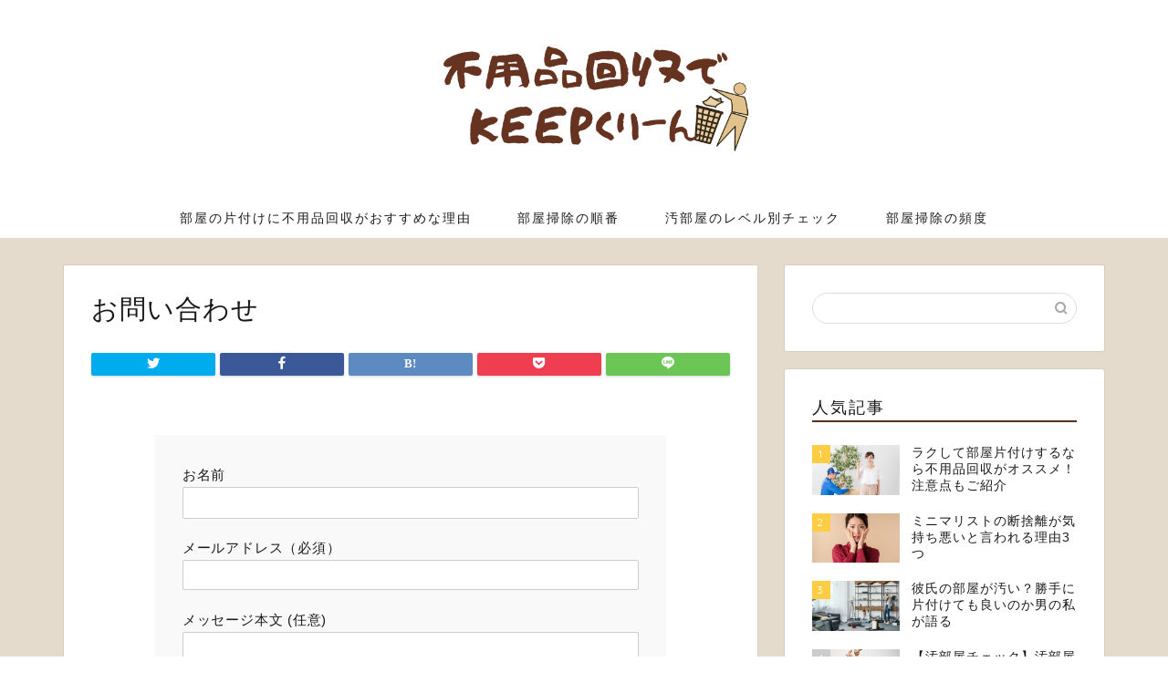

--- FILE ---
content_type: text/html; charset=UTF-8
request_url: https://jonte.jp/contact/
body_size: 12111
content:
<!DOCTYPE html>
<html lang="ja">
<head prefix="og: http://ogp.me/ns# fb: http://ogp.me/ns/fb# article: http://ogp.me/ns/article#">
<meta charset="utf-8">
<meta http-equiv="X-UA-Compatible" content="IE=edge">
<meta name="viewport" content="width=device-width, initial-scale=1">
<!-- ここからOGP -->
<meta property="og:type" content="blog">
<meta property="og:title" content="お問い合わせ｜不用品回収でKEEPくりーん|オフィシャルサイト"> 
<meta property="og:url" content="https://jonte.jp/contact/"> 
<meta property="og:description" content="[contact-form-7 id=&quot;411&quot; title=&quot;コンタクトフォーム 1&quot;]"> 
<meta property="og:image" content="https://jonte.jp/wp-content/themes/jin/img/noimg.png">
<meta property="og:site_name" content="不用品回収でKEEPくりーん|オフィシャルサイト">
<meta property="fb:admins" content="">
<meta name="twitter:card" content="summary">
<!-- ここまでOGP --> 

<meta name="description" itemprop="description" content="[contact-form-7 id=&quot;411&quot; title=&quot;コンタクトフォーム 1&quot;]" >

<title>お問い合わせ| 不用品回収でKEEPくりーん|オフィシャルサイト</title>

		<!-- All in One SEO 4.9.3 - aioseo.com -->
	<meta name="description" content="お名前 メールアドレス（必須） メッセージ本文 (任意) 日本の首都は?（漢字で） 不正対策" />
	<meta name="robots" content="max-image-preview:large" />
	<link rel="canonical" href="https://jonte.jp/contact/" />
	<meta name="generator" content="All in One SEO (AIOSEO) 4.9.3" />
		<meta property="og:locale" content="ja_JP" />
		<meta property="og:site_name" content="不用品回収でKEEPくりーん|オフィシャルサイト |" />
		<meta property="og:type" content="article" />
		<meta property="og:title" content="お問い合わせ| 不用品回収でKEEPくりーん|オフィシャルサイト" />
		<meta property="og:description" content="お名前 メールアドレス（必須） メッセージ本文 (任意) 日本の首都は?（漢字で） 不正対策" />
		<meta property="og:url" content="https://jonte.jp/contact/" />
		<meta property="article:published_time" content="2020-05-19T05:08:00+00:00" />
		<meta property="article:modified_time" content="2021-03-01T06:53:17+00:00" />
		<meta name="twitter:card" content="summary" />
		<meta name="twitter:title" content="お問い合わせ| 不用品回収でKEEPくりーん|オフィシャルサイト" />
		<meta name="twitter:description" content="お名前 メールアドレス（必須） メッセージ本文 (任意) 日本の首都は?（漢字で） 不正対策" />
		<script type="application/ld+json" class="aioseo-schema">
			{"@context":"https:\/\/schema.org","@graph":[{"@type":"BreadcrumbList","@id":"https:\/\/jonte.jp\/contact\/#breadcrumblist","itemListElement":[{"@type":"ListItem","@id":"https:\/\/jonte.jp#listItem","position":1,"name":"\u30db\u30fc\u30e0","item":"https:\/\/jonte.jp","nextItem":{"@type":"ListItem","@id":"https:\/\/jonte.jp\/contact\/#listItem","name":"\u304a\u554f\u3044\u5408\u308f\u305b"}},{"@type":"ListItem","@id":"https:\/\/jonte.jp\/contact\/#listItem","position":2,"name":"\u304a\u554f\u3044\u5408\u308f\u305b","previousItem":{"@type":"ListItem","@id":"https:\/\/jonte.jp#listItem","name":"\u30db\u30fc\u30e0"}}]},{"@type":"Organization","@id":"https:\/\/jonte.jp\/#organization","name":"\u4e0d\u7528\u54c1\u56de\u53ce\u3067KEEP\u304f\u308a\u30fc\u3093|\u30aa\u30d5\u30a3\u30b7\u30e3\u30eb\u30b5\u30a4\u30c8","url":"https:\/\/jonte.jp\/"},{"@type":"WebPage","@id":"https:\/\/jonte.jp\/contact\/#webpage","url":"https:\/\/jonte.jp\/contact\/","name":"\u304a\u554f\u3044\u5408\u308f\u305b| \u4e0d\u7528\u54c1\u56de\u53ce\u3067KEEP\u304f\u308a\u30fc\u3093|\u30aa\u30d5\u30a3\u30b7\u30e3\u30eb\u30b5\u30a4\u30c8","description":"\u304a\u540d\u524d \u30e1\u30fc\u30eb\u30a2\u30c9\u30ec\u30b9\uff08\u5fc5\u9808\uff09 \u30e1\u30c3\u30bb\u30fc\u30b8\u672c\u6587 (\u4efb\u610f) \u65e5\u672c\u306e\u9996\u90fd\u306f?\uff08\u6f22\u5b57\u3067\uff09 \u4e0d\u6b63\u5bfe\u7b56","inLanguage":"ja","isPartOf":{"@id":"https:\/\/jonte.jp\/#website"},"breadcrumb":{"@id":"https:\/\/jonte.jp\/contact\/#breadcrumblist"},"datePublished":"2020-05-19T14:08:00+09:00","dateModified":"2021-03-01T15:53:17+09:00"},{"@type":"WebSite","@id":"https:\/\/jonte.jp\/#website","url":"https:\/\/jonte.jp\/","name":"\u4e0d\u7528\u54c1\u56de\u53ce\u3067KEEP\u304f\u308a\u30fc\u3093|\u30aa\u30d5\u30a3\u30b7\u30e3\u30eb\u30b5\u30a4\u30c8","inLanguage":"ja","publisher":{"@id":"https:\/\/jonte.jp\/#organization"}}]}
		</script>
		<!-- All in One SEO -->

<link rel='dns-prefetch' href='//ajax.googleapis.com' />
<link rel='dns-prefetch' href='//cdnjs.cloudflare.com' />
<link rel='dns-prefetch' href='//use.fontawesome.com' />
<link rel='dns-prefetch' href='//s.w.org' />
<link rel="alternate" type="application/rss+xml" title="不用品回収でKEEPくりーん|オフィシャルサイト &raquo; フィード" href="https://jonte.jp/feed/" />
<link rel="alternate" type="application/rss+xml" title="不用品回収でKEEPくりーん|オフィシャルサイト &raquo; コメントフィード" href="https://jonte.jp/comments/feed/" />
		<script type="text/javascript">
			window._wpemojiSettings = {"baseUrl":"https:\/\/s.w.org\/images\/core\/emoji\/13.1.0\/72x72\/","ext":".png","svgUrl":"https:\/\/s.w.org\/images\/core\/emoji\/13.1.0\/svg\/","svgExt":".svg","source":{"concatemoji":"https:\/\/jonte.jp\/wp-includes\/js\/wp-emoji-release.min.js?ver=91ed7cc831a51e9b7c870b009c2c4700"}};
			!function(e,a,t){var n,r,o,i=a.createElement("canvas"),p=i.getContext&&i.getContext("2d");function s(e,t){var a=String.fromCharCode;p.clearRect(0,0,i.width,i.height),p.fillText(a.apply(this,e),0,0);e=i.toDataURL();return p.clearRect(0,0,i.width,i.height),p.fillText(a.apply(this,t),0,0),e===i.toDataURL()}function c(e){var t=a.createElement("script");t.src=e,t.defer=t.type="text/javascript",a.getElementsByTagName("head")[0].appendChild(t)}for(o=Array("flag","emoji"),t.supports={everything:!0,everythingExceptFlag:!0},r=0;r<o.length;r++)t.supports[o[r]]=function(e){if(!p||!p.fillText)return!1;switch(p.textBaseline="top",p.font="600 32px Arial",e){case"flag":return s([127987,65039,8205,9895,65039],[127987,65039,8203,9895,65039])?!1:!s([55356,56826,55356,56819],[55356,56826,8203,55356,56819])&&!s([55356,57332,56128,56423,56128,56418,56128,56421,56128,56430,56128,56423,56128,56447],[55356,57332,8203,56128,56423,8203,56128,56418,8203,56128,56421,8203,56128,56430,8203,56128,56423,8203,56128,56447]);case"emoji":return!s([10084,65039,8205,55357,56613],[10084,65039,8203,55357,56613])}return!1}(o[r]),t.supports.everything=t.supports.everything&&t.supports[o[r]],"flag"!==o[r]&&(t.supports.everythingExceptFlag=t.supports.everythingExceptFlag&&t.supports[o[r]]);t.supports.everythingExceptFlag=t.supports.everythingExceptFlag&&!t.supports.flag,t.DOMReady=!1,t.readyCallback=function(){t.DOMReady=!0},t.supports.everything||(n=function(){t.readyCallback()},a.addEventListener?(a.addEventListener("DOMContentLoaded",n,!1),e.addEventListener("load",n,!1)):(e.attachEvent("onload",n),a.attachEvent("onreadystatechange",function(){"complete"===a.readyState&&t.readyCallback()})),(n=t.source||{}).concatemoji?c(n.concatemoji):n.wpemoji&&n.twemoji&&(c(n.twemoji),c(n.wpemoji)))}(window,document,window._wpemojiSettings);
		</script>
		<style type="text/css">
img.wp-smiley,
img.emoji {
	display: inline !important;
	border: none !important;
	box-shadow: none !important;
	height: 1em !important;
	width: 1em !important;
	margin: 0 .07em !important;
	vertical-align: -0.1em !important;
	background: none !important;
	padding: 0 !important;
}
</style>
	<link rel='stylesheet' id='wp-block-library-css'  href='https://jonte.jp/wp-includes/css/dist/block-library/style.min.css?ver=91ed7cc831a51e9b7c870b009c2c4700' type='text/css' media='all' />
<link rel='stylesheet' id='aioseo/css/src/vue/standalone/blocks/table-of-contents/global.scss-css'  href='https://jonte.jp/wp-content/plugins/all-in-one-seo-pack/dist/Lite/assets/css/table-of-contents/global.e90f6d47.css?ver=4.9.3' type='text/css' media='all' />
<link rel='stylesheet' id='contact-form-7-css'  href='https://jonte.jp/wp-content/plugins/contact-form-7/includes/css/styles.css?ver=5.5.6.1' type='text/css' media='all' />
<link rel='stylesheet' id='parent-style-css'  href='https://jonte.jp/wp-content/themes/jin/style.css?ver=91ed7cc831a51e9b7c870b009c2c4700' type='text/css' media='all' />
<link rel='stylesheet' id='theme-style-css'  href='https://jonte.jp/wp-content/themes/jin-child/style.css?ver=91ed7cc831a51e9b7c870b009c2c4700' type='text/css' media='all' />
<link rel='stylesheet' id='fontawesome-style-css'  href='https://use.fontawesome.com/releases/v5.6.3/css/all.css?ver=91ed7cc831a51e9b7c870b009c2c4700' type='text/css' media='all' />
<link rel='stylesheet' id='swiper-style-css'  href='https://cdnjs.cloudflare.com/ajax/libs/Swiper/4.0.7/css/swiper.min.css?ver=91ed7cc831a51e9b7c870b009c2c4700' type='text/css' media='all' />
<link rel="https://api.w.org/" href="https://jonte.jp/wp-json/" /><link rel="alternate" type="application/json" href="https://jonte.jp/wp-json/wp/v2/pages/400" /><link rel='shortlink' href='https://jonte.jp/?p=400' />
<link rel="alternate" type="application/json+oembed" href="https://jonte.jp/wp-json/oembed/1.0/embed?url=https%3A%2F%2Fjonte.jp%2Fcontact%2F" />
<link rel="alternate" type="text/xml+oembed" href="https://jonte.jp/wp-json/oembed/1.0/embed?url=https%3A%2F%2Fjonte.jp%2Fcontact%2F&#038;format=xml" />
	<style type="text/css">
		#wrapper{
							background-color: #e5dbcc;
				background-image: url();
					}
		.related-entry-headline-text span:before,
		#comment-title span:before,
		#reply-title span:before{
			background-color: #5d2f1c;
			border-color: #5d2f1c!important;
		}
		
		#breadcrumb:after,
		#page-top a{	
			background-color: #5d2f1c;
		}
				footer{
			background-color: #5d2f1c;
		}
		.footer-inner a,
		#copyright,
		#copyright-center{
			border-color: #fff!important;
			color: #fff!important;
		}
		#footer-widget-area
		{
			border-color: #fff!important;
		}
				.page-top-footer a{
			color: #5d2f1c!important;
		}
				#breadcrumb ul li,
		#breadcrumb ul li a{
			color: #5d2f1c!important;
		}
		
		body,
		a,
		a:link,
		a:visited,
		.my-profile,
		.widgettitle,
		.tabBtn-mag label{
			color: #1a1a1a;
		}
		a:hover{
			color: #008db7;
		}
						.widget_nav_menu ul > li > a:before,
		.widget_categories ul > li > a:before,
		.widget_pages ul > li > a:before,
		.widget_recent_entries ul > li > a:before,
		.widget_archive ul > li > a:before,
		.widget_archive form:after,
		.widget_categories form:after,
		.widget_nav_menu ul > li > ul.sub-menu > li > a:before,
		.widget_categories ul > li > .children > li > a:before,
		.widget_pages ul > li > .children > li > a:before,
		.widget_nav_menu ul > li > ul.sub-menu > li > ul.sub-menu li > a:before,
		.widget_categories ul > li > .children > li > .children li > a:before,
		.widget_pages ul > li > .children > li > .children li > a:before{
			color: #5d2f1c;
		}
		.widget_nav_menu ul .sub-menu .sub-menu li a:before{
			background-color: #1a1a1a!important;
		}
		footer .footer-widget,
		footer .footer-widget a,
		footer .footer-widget ul li,
		.footer-widget.widget_nav_menu ul > li > a:before,
		.footer-widget.widget_categories ul > li > a:before,
		.footer-widget.widget_recent_entries ul > li > a:before,
		.footer-widget.widget_pages ul > li > a:before,
		.footer-widget.widget_archive ul > li > a:before,
		footer .widget_tag_cloud .tagcloud a:before{
			color: #fff!important;
			border-color: #fff!important;
		}
		footer .footer-widget .widgettitle{
			color: #fff!important;
			border-color: #ffcd44!important;
		}
		footer .widget_nav_menu ul .children .children li a:before,
		footer .widget_categories ul .children .children li a:before,
		footer .widget_nav_menu ul .sub-menu .sub-menu li a:before{
			background-color: #fff!important;
		}
		#drawernav a:hover,
		.post-list-title,
		#prev-next p,
		#toc_container .toc_list li a{
			color: #1a1a1a!important;
		}
		
		#header-box{
			background-color: #ffffff;
		}
						@media (min-width: 768px) {
		#header-box .header-box10-bg:before,
		#header-box .header-box11-bg:before{
			border-radius: 2px;
		}
		}
										@media (min-width: 768px) {
			.top-image-meta{
				margin-top: calc(0px - 30px);
			}
		}
		@media (min-width: 1200px) {
			.top-image-meta{
				margin-top: calc(0px);
			}
		}
				.pickup-contents:before{
			background-color: #ffffff!important;
		}
		
		.main-image-text{
			color: #555;
		}
		.main-image-text-sub{
			color: #555;
		}
		
				@media (min-width: 481px) {
			#site-info{
				padding-top: 15px!important;
				padding-bottom: 15px!important;
			}
		}
		
		#site-info span a{
			color: #1a1a1a!important;
		}
		
				#headmenu .headsns .line a svg{
			fill: #f4f4f4!important;
		}
		#headmenu .headsns a,
		#headmenu{
			color: #f4f4f4!important;
			border-color:#f4f4f4!important;
		}
						.profile-follow .line-sns a svg{
			fill: #5d2f1c!important;
		}
		.profile-follow .line-sns a:hover svg{
			fill: #ffcd44!important;
		}
		.profile-follow a{
			color: #5d2f1c!important;
			border-color:#5d2f1c!important;
		}
		.profile-follow a:hover,
		#headmenu .headsns a:hover{
			color:#ffcd44!important;
			border-color:#ffcd44!important;
		}
				.search-box:hover{
			color:#ffcd44!important;
			border-color:#ffcd44!important;
		}
				#header #headmenu .headsns .line a:hover svg{
			fill:#ffcd44!important;
		}
		.cps-icon-bar,
		#navtoggle:checked + .sp-menu-open .cps-icon-bar{
			background-color: #1a1a1a;
		}
		#nav-container{
			background-color: #fff;
		}
		.menu-box .menu-item svg{
			fill:#1a1a1a;
		}
		#drawernav ul.menu-box > li > a,
		#drawernav2 ul.menu-box > li > a,
		#drawernav3 ul.menu-box > li > a,
		#drawernav4 ul.menu-box > li > a,
		#drawernav5 ul.menu-box > li > a,
		#drawernav ul.menu-box > li.menu-item-has-children:after,
		#drawernav2 ul.menu-box > li.menu-item-has-children:after,
		#drawernav3 ul.menu-box > li.menu-item-has-children:after,
		#drawernav4 ul.menu-box > li.menu-item-has-children:after,
		#drawernav5 ul.menu-box > li.menu-item-has-children:after{
			color: #1a1a1a!important;
		}
		#drawernav ul.menu-box li a,
		#drawernav2 ul.menu-box li a,
		#drawernav3 ul.menu-box li a,
		#drawernav4 ul.menu-box li a,
		#drawernav5 ul.menu-box li a{
			font-size: 14px!important;
		}
		#drawernav3 ul.menu-box > li{
			color: #1a1a1a!important;
		}
		#drawernav4 .menu-box > .menu-item > a:after,
		#drawernav3 .menu-box > .menu-item > a:after,
		#drawernav .menu-box > .menu-item > a:after{
			background-color: #1a1a1a!important;
		}
		#drawernav2 .menu-box > .menu-item:hover,
		#drawernav5 .menu-box > .menu-item:hover{
			border-top-color: #5d2f1c!important;
		}
				.cps-info-bar a{
			background-color: #ffcd44!important;
		}
				@media (min-width: 768px) {
			.post-list-mag .post-list-item:not(:nth-child(2n)){
				margin-right: 2.6%;
			}
		}
				@media (min-width: 768px) {
			#tab-1:checked ~ .tabBtn-mag li [for="tab-1"]:after,
			#tab-2:checked ~ .tabBtn-mag li [for="tab-2"]:after,
			#tab-3:checked ~ .tabBtn-mag li [for="tab-3"]:after,
			#tab-4:checked ~ .tabBtn-mag li [for="tab-4"]:after{
				border-top-color: #5d2f1c!important;
			}
			.tabBtn-mag label{
				border-bottom-color: #5d2f1c!important;
			}
		}
		#tab-1:checked ~ .tabBtn-mag li [for="tab-1"],
		#tab-2:checked ~ .tabBtn-mag li [for="tab-2"],
		#tab-3:checked ~ .tabBtn-mag li [for="tab-3"],
		#tab-4:checked ~ .tabBtn-mag li [for="tab-4"],
		#prev-next a.next:after,
		#prev-next a.prev:after,
		.more-cat-button a:hover span:before{
			background-color: #5d2f1c!important;
		}
		

		.swiper-slide .post-list-cat,
		.post-list-mag .post-list-cat,
		.post-list-mag3col .post-list-cat,
		.post-list-mag-sp1col .post-list-cat,
		.swiper-pagination-bullet-active,
		.pickup-cat,
		.post-list .post-list-cat,
		#breadcrumb .bcHome a:hover span:before,
		.popular-item:nth-child(1) .pop-num,
		.popular-item:nth-child(2) .pop-num,
		.popular-item:nth-child(3) .pop-num{
			background-color: #ffcd44!important;
		}
		.sidebar-btn a,
		.profile-sns-menu{
			background-color: #ffcd44!important;
		}
		.sp-sns-menu a,
		.pickup-contents-box a:hover .pickup-title{
			border-color: #5d2f1c!important;
			color: #5d2f1c!important;
		}
				.pro-line svg{
			fill: #5d2f1c!important;
		}
		.cps-post-cat a,
		.meta-cat,
		.popular-cat{
			background-color: #ffcd44!important;
			border-color: #ffcd44!important;
		}
		.tagicon,
		.tag-box a,
		#toc_container .toc_list > li,
		#toc_container .toc_title{
			color: #5d2f1c!important;
		}
		.widget_tag_cloud a::before{
			color: #1a1a1a!important;
		}
		.tag-box a,
		#toc_container:before{
			border-color: #5d2f1c!important;
		}
		.cps-post-cat a:hover{
			color: #008db7!important;
		}
		.pagination li:not([class*="current"]) a:hover,
		.widget_tag_cloud a:hover{
			background-color: #5d2f1c!important;
		}
		.pagination li:not([class*="current"]) a:hover{
			opacity: 0.5!important;
		}
		.pagination li.current a{
			background-color: #5d2f1c!important;
			border-color: #5d2f1c!important;
		}
		.nextpage a:hover span {
			color: #5d2f1c!important;
			border-color: #5d2f1c!important;
		}
		.cta-content:before{
			background-color: #6FBFCA!important;
		}
		.cta-text,
		.info-title{
			color: #fff!important;
		}
		#footer-widget-area.footer_style1 .widgettitle{
			border-color: #ffcd44!important;
		}
		.sidebar_style1 .widgettitle,
		.sidebar_style5 .widgettitle{
			border-color: #5d2f1c!important;
		}
		.sidebar_style2 .widgettitle,
		.sidebar_style4 .widgettitle,
		.sidebar_style6 .widgettitle,
		#home-bottom-widget .widgettitle,
		#home-top-widget .widgettitle,
		#post-bottom-widget .widgettitle,
		#post-top-widget .widgettitle{
			background-color: #5d2f1c!important;
		}
		#home-bottom-widget .widget_search .search-box input[type="submit"],
		#home-top-widget .widget_search .search-box input[type="submit"],
		#post-bottom-widget .widget_search .search-box input[type="submit"],
		#post-top-widget .widget_search .search-box input[type="submit"]{
			background-color: #ffcd44!important;
		}
		
		.tn-logo-size{
			font-size: 43%!important;
		}
		@media (min-width: 481px) {
		.tn-logo-size img{
			width: calc(43%*0.5)!important;
		}
		}
		@media (min-width: 768px) {
		.tn-logo-size img{
			width: calc(43%*2.2)!important;
		}
		}
		@media (min-width: 1200px) {
		.tn-logo-size img{
			width: 43%!important;
		}
		}
		.sp-logo-size{
			font-size: 100%!important;
		}
		.sp-logo-size img{
			width: 100%!important;
		}
				.cps-post-main ul > li:before,
		.cps-post-main ol > li:before{
			background-color: #ffcd44!important;
		}
		.profile-card .profile-title{
			background-color: #5d2f1c!important;
		}
		.profile-card{
			border-color: #5d2f1c!important;
		}
		.cps-post-main a{
			color:#008db7;
		}
		.cps-post-main .marker{
			background: -webkit-linear-gradient( transparent 60%, #fffbce 0% ) ;
			background: linear-gradient( transparent 60%, #fffbce 0% ) ;
		}
		.cps-post-main .marker2{
			background: -webkit-linear-gradient( transparent 60%, #a9eaf2 0% ) ;
			background: linear-gradient( transparent 60%, #a9eaf2 0% ) ;
		}
		.cps-post-main .jic-sc{
			color:#e9546b;
		}
		
		
		.simple-box1{
			border-color:#ef9b9b!important;
		}
		.simple-box2{
			border-color:#f2bf7d!important;
		}
		.simple-box3{
			border-color:#b5e28a!important;
		}
		.simple-box4{
			border-color:#7badd8!important;
		}
		.simple-box4:before{
			background-color: #7badd8;
		}
		.simple-box5{
			border-color:#e896c7!important;
		}
		.simple-box5:before{
			background-color: #e896c7;
		}
		.simple-box6{
			background-color:#fffdef!important;
		}
		.simple-box7{
			border-color:#def1f9!important;
		}
		.simple-box7:before{
			background-color:#def1f9!important;
		}
		.simple-box8{
			border-color:#96ddc1!important;
		}
		.simple-box8:before{
			background-color:#96ddc1!important;
		}
		.simple-box9:before{
			background-color:#e1c0e8!important;
		}
				.simple-box9:after{
			border-color:#e1c0e8 #e1c0e8 #fff #fff!important;
		}
				
		.kaisetsu-box1:before,
		.kaisetsu-box1-title{
			background-color:#ffb49e!important;
		}
		.kaisetsu-box2{
			border-color:#89c2f4!important;
		}
		.kaisetsu-box2-title{
			background-color:#89c2f4!important;
		}
		.kaisetsu-box4{
			border-color:#ea91a9!important;
		}
		.kaisetsu-box4-title{
			background-color:#ea91a9!important;
		}
		.kaisetsu-box5:before{
			background-color:#57b3ba!important;
		}
		.kaisetsu-box5-title{
			background-color:#57b3ba!important;
		}
		
		.concept-box1{
			border-color:#85db8f!important;
		}
		.concept-box1:after{
			background-color:#85db8f!important;
		}
		.concept-box1:before{
			content:"ポイント"!important;
			color:#85db8f!important;
		}
		.concept-box2{
			border-color:#f7cf6a!important;
		}
		.concept-box2:after{
			background-color:#f7cf6a!important;
		}
		.concept-box2:before{
			content:"注意点"!important;
			color:#f7cf6a!important;
		}
		.concept-box3{
			border-color:#86cee8!important;
		}
		.concept-box3:after{
			background-color:#86cee8!important;
		}
		.concept-box3:before{
			content:"良い例"!important;
			color:#86cee8!important;
		}
		.concept-box4{
			border-color:#ed8989!important;
		}
		.concept-box4:after{
			background-color:#ed8989!important;
		}
		.concept-box4:before{
			content:"悪い例"!important;
			color:#ed8989!important;
		}
		.concept-box5{
			border-color:#9e9e9e!important;
		}
		.concept-box5:after{
			background-color:#9e9e9e!important;
		}
		.concept-box5:before{
			content:"参考"!important;
			color:#9e9e9e!important;
		}
		.concept-box6{
			border-color:#8eaced!important;
		}
		.concept-box6:after{
			background-color:#8eaced!important;
		}
		.concept-box6:before{
			content:"メモ"!important;
			color:#8eaced!important;
		}
		
		.innerlink-box1,
		.blog-card{
			border-color:#73bc9b!important;
		}
		.innerlink-box1-title{
			background-color:#73bc9b!important;
			border-color:#73bc9b!important;
		}
		.innerlink-box1:before,
		.blog-card-hl-box{
			background-color:#73bc9b!important;
		}
				
		.jin-ac-box01-title::after{
			color: #5d2f1c;
		}
		
		.color-button01 a,
		.color-button01 a:hover,
		.color-button01:before{
			background-color: #008db7!important;
		}
		.top-image-btn-color a,
		.top-image-btn-color a:hover,
		.top-image-btn-color:before{
			background-color: #ffcd44!important;
		}
		.color-button02 a,
		.color-button02 a:hover,
		.color-button02:before{
			background-color: #d9333f!important;
		}
		
		.color-button01-big a,
		.color-button01-big a:hover,
		.color-button01-big:before{
			background-color: #3296d1!important;
		}
		.color-button01-big a,
		.color-button01-big:before{
			border-radius: 5px!important;
		}
		.color-button01-big a{
			padding-top: 20px!important;
			padding-bottom: 20px!important;
		}
		
		.color-button02-big a,
		.color-button02-big a:hover,
		.color-button02-big:before{
			background-color: #83d159!important;
		}
		.color-button02-big a,
		.color-button02-big:before{
			border-radius: 5px!important;
		}
		.color-button02-big a{
			padding-top: 20px!important;
			padding-bottom: 20px!important;
		}
				.color-button01-big{
			width: 75%!important;
		}
		.color-button02-big{
			width: 75%!important;
		}
				
		
					.top-image-btn-color:before,
			.color-button01:before,
			.color-button02:before,
			.color-button01-big:before,
			.color-button02-big:before{
				bottom: -1px;
				left: -1px;
				width: 100%;
				height: 100%;
				border-radius: 6px;
				box-shadow: 0px 1px 5px 0px rgba(0, 0, 0, 0.25);
				-webkit-transition: all .4s;
				transition: all .4s;
			}
			.top-image-btn-color a:hover,
			.color-button01 a:hover,
			.color-button02 a:hover,
			.color-button01-big a:hover,
			.color-button02-big a:hover{
				-webkit-transform: translateY(2px);
				transform: translateY(2px);
				-webkit-filter: brightness(0.95);
				 filter: brightness(0.95);
			}
			.top-image-btn-color:hover:before,
			.color-button01:hover:before,
			.color-button02:hover:before,
			.color-button01-big:hover:before,
			.color-button02-big:hover:before{
				-webkit-transform: translateY(2px);
				transform: translateY(2px);
				box-shadow: none!important;
			}
				
		.h2-style01 h2,
		.h2-style02 h2:before,
		.h2-style03 h2,
		.h2-style04 h2:before,
		.h2-style05 h2,
		.h2-style07 h2:before,
		.h2-style07 h2:after,
		.h3-style03 h3:before,
		.h3-style02 h3:before,
		.h3-style05 h3:before,
		.h3-style07 h3:before,
		.h2-style08 h2:after,
		.h2-style10 h2:before,
		.h2-style10 h2:after,
		.h3-style02 h3:after,
		.h4-style02 h4:before{
			background-color: #5d2f1c!important;
		}
		.h3-style01 h3,
		.h3-style04 h3,
		.h3-style05 h3,
		.h3-style06 h3,
		.h4-style01 h4,
		.h2-style02 h2,
		.h2-style08 h2,
		.h2-style08 h2:before,
		.h2-style09 h2,
		.h4-style03 h4{
			border-color: #5d2f1c!important;
		}
		.h2-style05 h2:before{
			border-top-color: #5d2f1c!important;
		}
		.h2-style06 h2:before,
		.sidebar_style3 .widgettitle:after{
			background-image: linear-gradient(
				-45deg,
				transparent 25%,
				#5d2f1c 25%,
				#5d2f1c 50%,
				transparent 50%,
				transparent 75%,
				#5d2f1c 75%,
				#5d2f1c			);
		}
				.jin-h2-icons.h2-style02 h2 .jic:before,
		.jin-h2-icons.h2-style04 h2 .jic:before,
		.jin-h2-icons.h2-style06 h2 .jic:before,
		.jin-h2-icons.h2-style07 h2 .jic:before,
		.jin-h2-icons.h2-style08 h2 .jic:before,
		.jin-h2-icons.h2-style09 h2 .jic:before,
		.jin-h2-icons.h2-style10 h2 .jic:before,
		.jin-h3-icons.h3-style01 h3 .jic:before,
		.jin-h3-icons.h3-style02 h3 .jic:before,
		.jin-h3-icons.h3-style03 h3 .jic:before,
		.jin-h3-icons.h3-style04 h3 .jic:before,
		.jin-h3-icons.h3-style05 h3 .jic:before,
		.jin-h3-icons.h3-style06 h3 .jic:before,
		.jin-h3-icons.h3-style07 h3 .jic:before,
		.jin-h4-icons.h4-style01 h4 .jic:before,
		.jin-h4-icons.h4-style02 h4 .jic:before,
		.jin-h4-icons.h4-style03 h4 .jic:before,
		.jin-h4-icons.h4-style04 h4 .jic:before{
			color:#5d2f1c;
		}
		
		@media all and (-ms-high-contrast:none){
			*::-ms-backdrop, .color-button01:before,
			.color-button02:before,
			.color-button01-big:before,
			.color-button02-big:before{
				background-color: #595857!important;
			}
		}
		
		.jin-lp-h2 h2,
		.jin-lp-h2 h2{
			background-color: transparent!important;
			border-color: transparent!important;
			color: #1a1a1a!important;
		}
		.jincolumn-h3style2{
			border-color:#5d2f1c!important;
		}
		.jinlph2-style1 h2:first-letter{
			color:#5d2f1c!important;
		}
		.jinlph2-style2 h2,
		.jinlph2-style3 h2{
			border-color:#5d2f1c!important;
		}
		.jin-photo-title .jin-fusen1-down,
		.jin-photo-title .jin-fusen1-even,
		.jin-photo-title .jin-fusen1-up{
			border-left-color:#5d2f1c;
		}
		.jin-photo-title .jin-fusen2,
		.jin-photo-title .jin-fusen3{
			background-color:#5d2f1c;
		}
		.jin-photo-title .jin-fusen2:before,
		.jin-photo-title .jin-fusen3:before {
			border-top-color: #5d2f1c;
		}
		.has-huge-font-size{
			font-size:42px!important;
		}
		.has-large-font-size{
			font-size:36px!important;
		}
		.has-medium-font-size{
			font-size:20px!important;
		}
		.has-normal-font-size{
			font-size:16px!important;
		}
		.has-small-font-size{
			font-size:13px!important;
		}
		
		
	</style>
<noscript><style>.lazyload[data-src]{display:none !important;}</style></noscript><style>.lazyload{background-image:none !important;}.lazyload:before{background-image:none !important;}</style><link rel="icon" href="https://jonte.jp/wp-content/uploads/cropped-jonte-favicon-32x32.png" sizes="32x32" />
<link rel="icon" href="https://jonte.jp/wp-content/uploads/cropped-jonte-favicon-192x192.png" sizes="192x192" />
<link rel="apple-touch-icon" href="https://jonte.jp/wp-content/uploads/cropped-jonte-favicon-180x180.png" />
<meta name="msapplication-TileImage" content="https://jonte.jp/wp-content/uploads/cropped-jonte-favicon-270x270.png" />
		<style type="text/css" id="wp-custom-css">
			@media(min-width: 1440px) {
#header-box {
background: url(https://jonte.jp/wp-content/uploads/jonte-header-back.png);
}
}

.cps-post-main a {
    color: #008db7;
    font-weight: bold;
}		</style>
			
<!--カエレバCSS-->
<!--アプリーチCSS-->


</head>
<body class="page-template-default page page-id-400" id="nofont-style">
<div id="wrapper">

		
	<div id="scroll-content" class="animate">
	
		<!--ヘッダー-->

								
<div id="header-box" class="tn_on header-box animate">
	<div id="header" class="header-type2 header animate">
		
		<div id="site-info" class="ef">
							<span class="tn-logo-size"><a href='https://jonte.jp/' title='不用品回収でKEEPくりーん|オフィシャルサイト' rel='home'><img src="[data-uri]" alt='不用品回収でKEEPくりーん|オフィシャルサイト' data-src="https://jonte.jp/wp-content/uploads/jonte-header.png" decoding="async" class="lazyload"><noscript><img src='https://jonte.jp/wp-content/uploads/jonte-header.png' alt='不用品回収でKEEPくりーん|オフィシャルサイト' data-eio="l"></noscript></a></span>
					</div>

	
		
	</div>
	
		
</div>

		
	<!--グローバルナビゲーション layout1-->
				<div id="nav-container" class="header-style3-animate animate">
			<div id="drawernav" class="ef">
				<nav class="fixed-content"><ul class="menu-box"><li class="menu-item menu-item-type-post_type menu-item-object-page menu-item-home menu-item-405"><a href="https://jonte.jp/">部屋の片付けに不用品回収がおすすめな理由</a></li>
<li class="menu-item menu-item-type-post_type menu-item-object-post menu-item-558"><a href="https://jonte.jp/the-order/">部屋掃除の順番</a></li>
<li class="menu-item menu-item-type-post_type menu-item-object-post menu-item-559"><a href="https://jonte.jp/dirty-room-level/">汚部屋のレベル別チェック</a></li>
<li class="menu-item menu-item-type-post_type menu-item-object-post menu-item-560"><a href="https://jonte.jp/schedule/">部屋掃除の頻度</a></li>
</ul></nav>			</div>
		</div>
				<!--グローバルナビゲーション layout1-->
		
		<!--ヘッダー-->

		<div class="clearfix"></div>

			
														
		
	<div id="contents">

		<!--メインコンテンツ-->
		<main id="main-contents" class="main-contents article_style1 animate" itemprop="mainContentOfPage">
			
						
			<section class="cps-post-box hentry">
														<article class="cps-post">
						<header class="cps-post-header">
							<h1 class="cps-post-title entry-title" itemprop="headline">お問い合わせ</h1>
							<div class="cps-post-meta vcard">
								<span class="writer fn" itemprop="author" itemscope itemtype="https://schema.org/Person"><span itemprop="name">jonte</span></span>
								<span class="cps-post-date"><time class="published updated" datetime="2020-05-19T14:08:00+09:00"></time></span>
							</div>
						</header>
																																								<div class="cps-post-thumb" itemscope itemtype="https://schema.org/ImageObject">
																					</div>
																																																			<div class="share-top sns-design-type01">
	<div class="sns-top">
		<ol>
			<!--ツイートボタン-->
							<li class="twitter"><a href="https://twitter.com/share?url=https%3A%2F%2Fjonte.jp%2Fcontact%2F&text=%E3%81%8A%E5%95%8F%E3%81%84%E5%90%88%E3%82%8F%E3%81%9B - 不用品回収でKEEPくりーん|オフィシャルサイト"><i class="jic jin-ifont-twitter"></i></a>
				</li>
						<!--Facebookボタン-->
							<li class="facebook">
				<a href="https://www.facebook.com/sharer.php?src=bm&u=https%3A%2F%2Fjonte.jp%2Fcontact%2F&t=%E3%81%8A%E5%95%8F%E3%81%84%E5%90%88%E3%82%8F%E3%81%9B - 不用品回収でKEEPくりーん|オフィシャルサイト" onclick="javascript:window.open(this.href, '', 'menubar=no,toolbar=no,resizable=yes,scrollbars=yes,height=300,width=600');return false;"><i class="jic jin-ifont-facebook-t" aria-hidden="true"></i></a>
				</li>
						<!--はてブボタン-->
							<li class="hatebu">
				<a href="https://b.hatena.ne.jp/add?mode=confirm&url=https%3A%2F%2Fjonte.jp%2Fcontact%2F" onclick="javascript:window.open(this.href, '', 'menubar=no,toolbar=no,resizable=yes,scrollbars=yes,height=400,width=510');return false;" ><i class="font-hatena"></i></a>
				</li>
						<!--Poketボタン-->
							<li class="pocket">
				<a href="https://getpocket.com/edit?url=https%3A%2F%2Fjonte.jp%2Fcontact%2F&title=%E3%81%8A%E5%95%8F%E3%81%84%E5%90%88%E3%82%8F%E3%81%9B - 不用品回収でKEEPくりーん|オフィシャルサイト"><i class="jic jin-ifont-pocket" aria-hidden="true"></i></a>
				</li>
							<li class="line">
				<a href="https://line.me/R/msg/text/?https%3A%2F%2Fjonte.jp%2Fcontact%2F"><i class="jic jin-ifont-line" aria-hidden="true"></i></a>
				</li>
		</ol>
	</div>
</div>
<div class="clearfix"></div>
																			
						<div class="cps-post-main-box">
							<div class="cps-post-main jin-h2-icons jin-bookmarkicon-h2   h2-style02 h3-style03 h4-style01 entry-content s-size s-size-sp" itemprop="articleBody">
								
								<div class="clearfix"></div>
	
								<div role="form" class="wpcf7" id="wpcf7-f411-p400-o2" lang="ja" dir="ltr">
<div class="screen-reader-response">
<p role="status" aria-live="polite" aria-atomic="true">
<ul></ul>
</div>
<form action="/contact/#wpcf7-f411-p400-o2" method="post" class="wpcf7-form init" novalidate="novalidate" data-status="init">
<div style="display: none;">
<input type="hidden" name="_wpcf7" value="411" /><br />
<input type="hidden" name="_wpcf7_version" value="5.5.6.1" /><br />
<input type="hidden" name="_wpcf7_locale" value="ja" /><br />
<input type="hidden" name="_wpcf7_unit_tag" value="wpcf7-f411-p400-o2" /><br />
<input type="hidden" name="_wpcf7_container_post" value="400" /><br />
<input type="hidden" name="_wpcf7_posted_data_hash" value="" />
</div>
<p><label> お名前<br />
    <span class="wpcf7-form-control-wrap your-name"><input type="text" name="your-name" value="" size="40" class="wpcf7-form-control wpcf7-text wpcf7-validates-as-required" aria-required="true" aria-invalid="false" /></span> </label></p>
<p><label> メールアドレス（必須）<br />
    <span class="wpcf7-form-control-wrap your-email"><input type="email" name="your-email" value="" size="40" class="wpcf7-form-control wpcf7-text wpcf7-email wpcf7-validates-as-required wpcf7-validates-as-email" aria-required="true" aria-invalid="false" /></span> </label></p>
<p><label> メッセージ本文 (任意)<br />
    <span class="wpcf7-form-control-wrap your-message"><textarea name="your-message" cols="40" rows="10" class="wpcf7-form-control wpcf7-textarea" aria-invalid="false"></textarea></span> </label></p>
<p><span class="wpcf7-form-control-wrap quiz-845"><label><span class="wpcf7-quiz-label">日本の首都は?（漢字で）</span> <input type="text" name="quiz-845" size="40" class="wpcf7-form-control wpcf7-quiz" autocomplete="off" aria-required="true" aria-invalid="false" /></label><input type="hidden" name="_wpcf7_quiz_answer_quiz-845" value="3dca194d85e58a542af8188e2bdac533" /></span></p>
<p><label> 不正対策 <input type="hidden" name="_wpcf7_captcha_challenge_captcha-301" value="3168261849" /><img class="wpcf7-form-control wpcf7-captchac wpcf7-captcha-captcha-301" width="72" height="24" alt="captcha" src="https://jonte.jp/wp-content/uploads/wpcf7_captcha/3168261849.png" /><br />
    <span class="wpcf7-form-control-wrap captcha-301"><input type="text" name="captcha-301" value="" size="40" class="wpcf7-form-control wpcf7-captchar" autocomplete="off" aria-invalid="false" placeholder="英数字4文字" /></span> </label></p>
<p><input type="submit" value="送信する" class="wpcf7-form-control has-spinner wpcf7-submit" /></p>
<div class="wpcf7-response-output" aria-hidden="true"></div>
</form>
</div>
								
																
								<div class="clearfix"></div>
<div class="adarea-box">
	</div>

																	<div class="share sns-design-type01">
	<div class="sns">
		<ol>
			<!--ツイートボタン-->
							<li class="twitter"><a href="https://twitter.com/share?url=https%3A%2F%2Fjonte.jp%2Fcontact%2F&text=%E3%81%8A%E5%95%8F%E3%81%84%E5%90%88%E3%82%8F%E3%81%9B - 不用品回収でKEEPくりーん|オフィシャルサイト"><i class="jic jin-ifont-twitter"></i></a>
				</li>
						<!--Facebookボタン-->
							<li class="facebook">
				<a href="https://www.facebook.com/sharer.php?src=bm&u=https%3A%2F%2Fjonte.jp%2Fcontact%2F&t=%E3%81%8A%E5%95%8F%E3%81%84%E5%90%88%E3%82%8F%E3%81%9B - 不用品回収でKEEPくりーん|オフィシャルサイト" onclick="javascript:window.open(this.href, '', 'menubar=no,toolbar=no,resizable=yes,scrollbars=yes,height=300,width=600');return false;"><i class="jic jin-ifont-facebook-t" aria-hidden="true"></i></a>
				</li>
						<!--はてブボタン-->
							<li class="hatebu">
				<a href="https://b.hatena.ne.jp/add?mode=confirm&url=https%3A%2F%2Fjonte.jp%2Fcontact%2F" onclick="javascript:window.open(this.href, '', 'menubar=no,toolbar=no,resizable=yes,scrollbars=yes,height=400,width=510');return false;" ><i class="font-hatena"></i></a>
				</li>
						<!--Poketボタン-->
							<li class="pocket">
				<a href="https://getpocket.com/edit?url=https%3A%2F%2Fjonte.jp%2Fcontact%2F&title=%E3%81%8A%E5%95%8F%E3%81%84%E5%90%88%E3%82%8F%E3%81%9B - 不用品回収でKEEPくりーん|オフィシャルサイト"><i class="jic jin-ifont-pocket" aria-hidden="true"></i></a>
				</li>
							<li class="line">
				<a href="https://line.me/R/msg/text/?https%3A%2F%2Fjonte.jp%2Fcontact%2F"><i class="jic jin-ifont-line" aria-hidden="true"></i></a>
				</li>
		</ol>
	</div>
</div>

								
																
								
							</div>
						</div>
					</article>
								    		</section>
			
			
			
												
						
		</main>

		<!--サイドバー-->
<div id="sidebar" class="sideber sidebar_style1 animate" role="complementary" itemscope itemtype="https://schema.org/WPSideBar">
		
	<div id="search-2" class="widget widget_search"><form class="search-box" role="search" method="get" id="searchform" action="https://jonte.jp/">
	<input type="search" placeholder="" class="text search-text" value="" name="s" id="s">
	<input type="submit" id="searchsubmit" value="&#xe931;">
</form>
</div><div id="widget-popular-2" class="widget widget-popular"><div class="widgettitle ef">人気記事</div>		<div id="new-entry-box">
				<ul>
												   				   										<li class="new-entry-item popular-item">
						<a href="https://jonte.jp/" rel="bookmark">
							<div class="new-entry" itemprop="image" itemscope itemtype="https://schema.org/ImageObject">
								<figure class="eyecatch">
																			<img src="[data-uri]" class="attachment-cps_thumbnails size-cps_thumbnails wp-post-image lazyload" alt="" width ="96" height ="54"   data-src="https://jonte.jp/wp-content/uploads/jontejp-1-320x180.jpg" decoding="async" data-srcset="https://jonte.jp/wp-content/uploads/jontejp-1-320x180.jpg 320w, https://jonte.jp/wp-content/uploads/jontejp-1-640x360.jpg 640w" data-sizes="auto" /><noscript><img src="https://jonte.jp/wp-content/uploads/jontejp-1-320x180.jpg" class="attachment-cps_thumbnails size-cps_thumbnails wp-post-image" alt="" width ="96" height ="54" srcset="https://jonte.jp/wp-content/uploads/jontejp-1-320x180.jpg 320w, https://jonte.jp/wp-content/uploads/jontejp-1-640x360.jpg 640w" sizes="(max-width: 320px) 100vw, 320px" data-eio="l" /></noscript>										<meta itemprop="url" content="https://jonte.jp/wp-content/uploads/jontejp-1-640x360.jpg">
										<meta itemprop="width" content="640">
										<meta itemprop="height" content="360">
																	</figure>
								<span class="pop-num ef">1</span>
							</div>
							<div class="new-entry-item-meta">
								<h3 class="new-entry-item-title" itemprop="headline">ラクして部屋片付けするなら不用品回収がオススメ！注意点もご紹介</h3>
							</div>
																				</a>
					</li>
					   										<li class="new-entry-item popular-item">
						<a href="https://jonte.jp/creepy/" rel="bookmark">
							<div class="new-entry" itemprop="image" itemscope itemtype="https://schema.org/ImageObject">
								<figure class="eyecatch">
																			<img src="[data-uri]" class="attachment-cps_thumbnails size-cps_thumbnails wp-post-image lazyload" alt="" width ="96" height ="54"   data-src="https://jonte.jp/wp-content/uploads/creepy-1-320x180.jpg" decoding="async" data-srcset="https://jonte.jp/wp-content/uploads/creepy-1-320x180.jpg 320w, https://jonte.jp/wp-content/uploads/creepy-1-640x360.jpg 640w" data-sizes="auto" /><noscript><img src="https://jonte.jp/wp-content/uploads/creepy-1-320x180.jpg" class="attachment-cps_thumbnails size-cps_thumbnails wp-post-image" alt="" width ="96" height ="54" srcset="https://jonte.jp/wp-content/uploads/creepy-1-320x180.jpg 320w, https://jonte.jp/wp-content/uploads/creepy-1-640x360.jpg 640w" sizes="(max-width: 320px) 100vw, 320px" data-eio="l" /></noscript>										<meta itemprop="url" content="https://jonte.jp/wp-content/uploads/creepy-1-640x360.jpg">
										<meta itemprop="width" content="640">
										<meta itemprop="height" content="360">
																	</figure>
								<span class="pop-num ef">2</span>
							</div>
							<div class="new-entry-item-meta">
								<h3 class="new-entry-item-title" itemprop="headline">ミニマリストの断捨離が気持ち悪いと言われる理由3つ</h3>
							</div>
																				</a>
					</li>
					   										<li class="new-entry-item popular-item">
						<a href="https://jonte.jp/dirty-boyfriend-of-room/" rel="bookmark">
							<div class="new-entry" itemprop="image" itemscope itemtype="https://schema.org/ImageObject">
								<figure class="eyecatch">
																			<img src="[data-uri]" class="attachment-cps_thumbnails size-cps_thumbnails wp-post-image lazyload" alt="" width ="96" height ="54"   data-src="https://jonte.jp/wp-content/uploads/dirty-boyfriend-of-room-1-320x180.jpg" decoding="async" data-srcset="https://jonte.jp/wp-content/uploads/dirty-boyfriend-of-room-1-320x180.jpg 320w, https://jonte.jp/wp-content/uploads/dirty-boyfriend-of-room-1-640x360.jpg 640w" data-sizes="auto" /><noscript><img src="https://jonte.jp/wp-content/uploads/dirty-boyfriend-of-room-1-320x180.jpg" class="attachment-cps_thumbnails size-cps_thumbnails wp-post-image" alt="" width ="96" height ="54" srcset="https://jonte.jp/wp-content/uploads/dirty-boyfriend-of-room-1-320x180.jpg 320w, https://jonte.jp/wp-content/uploads/dirty-boyfriend-of-room-1-640x360.jpg 640w" sizes="(max-width: 320px) 100vw, 320px" data-eio="l" /></noscript>										<meta itemprop="url" content="https://jonte.jp/wp-content/uploads/dirty-boyfriend-of-room-1-640x360.jpg">
										<meta itemprop="width" content="640">
										<meta itemprop="height" content="360">
																	</figure>
								<span class="pop-num ef">3</span>
							</div>
							<div class="new-entry-item-meta">
								<h3 class="new-entry-item-title" itemprop="headline">彼氏の部屋が汚い？勝手に片付けても良いのか男の私が語る</h3>
							</div>
																				</a>
					</li>
					   										<li class="new-entry-item popular-item">
						<a href="https://jonte.jp/dirty-room-level/" rel="bookmark">
							<div class="new-entry" itemprop="image" itemscope itemtype="https://schema.org/ImageObject">
								<figure class="eyecatch">
																			<img src="[data-uri]" class="attachment-cps_thumbnails size-cps_thumbnails wp-post-image lazyload" alt="" width ="96" height ="54"   data-src="https://jonte.jp/wp-content/uploads/dirty-room-level-1-320x180.jpg" decoding="async" data-srcset="https://jonte.jp/wp-content/uploads/dirty-room-level-1-320x180.jpg 320w, https://jonte.jp/wp-content/uploads/dirty-room-level-1-640x360.jpg 640w" data-sizes="auto" /><noscript><img src="https://jonte.jp/wp-content/uploads/dirty-room-level-1-320x180.jpg" class="attachment-cps_thumbnails size-cps_thumbnails wp-post-image" alt="" width ="96" height ="54" srcset="https://jonte.jp/wp-content/uploads/dirty-room-level-1-320x180.jpg 320w, https://jonte.jp/wp-content/uploads/dirty-room-level-1-640x360.jpg 640w" sizes="(max-width: 320px) 100vw, 320px" data-eio="l" /></noscript>										<meta itemprop="url" content="https://jonte.jp/wp-content/uploads/dirty-room-level-1-640x360.jpg">
										<meta itemprop="width" content="640">
										<meta itemprop="height" content="360">
																	</figure>
								<span class="pop-num ef">4</span>
							</div>
							<div class="new-entry-item-meta">
								<h3 class="new-entry-item-title" itemprop="headline">【汚部屋チェック】汚部屋を5段階レベル別にチェックしよう！</h3>
							</div>
																				</a>
					</li>
					   										<li class="new-entry-item popular-item">
						<a href="https://jonte.jp/schedule/" rel="bookmark">
							<div class="new-entry" itemprop="image" itemscope itemtype="https://schema.org/ImageObject">
								<figure class="eyecatch">
																			<img src="[data-uri]" class="attachment-cps_thumbnails size-cps_thumbnails wp-post-image lazyload" alt="" width ="96" height ="54"   data-src="https://jonte.jp/wp-content/uploads/frequency-1-320x180.jpg" decoding="async" data-srcset="https://jonte.jp/wp-content/uploads/frequency-1-320x180.jpg 320w, https://jonte.jp/wp-content/uploads/frequency-1-640x360.jpg 640w" data-sizes="auto" /><noscript><img src="https://jonte.jp/wp-content/uploads/frequency-1-320x180.jpg" class="attachment-cps_thumbnails size-cps_thumbnails wp-post-image" alt="" width ="96" height ="54" srcset="https://jonte.jp/wp-content/uploads/frequency-1-320x180.jpg 320w, https://jonte.jp/wp-content/uploads/frequency-1-640x360.jpg 640w" sizes="(max-width: 320px) 100vw, 320px" data-eio="l" /></noscript>										<meta itemprop="url" content="https://jonte.jp/wp-content/uploads/frequency-1-640x360.jpg">
										<meta itemprop="width" content="640">
										<meta itemprop="height" content="360">
																	</figure>
								<span class="pop-num ef">5</span>
							</div>
							<div class="new-entry-item-meta">
								<h3 class="new-entry-item-title" itemprop="headline">部屋の掃除の頻度はどれくらい？掃除スケジュールを組むコツも</h3>
							</div>
																				</a>
					</li>
														</ul>
			</div>
		</div><div id="categories-2" class="widget widget_categories"><div class="widgettitle ef">カテゴリー</div>
			<ul>
					<li class="cat-item cat-item-4"><a href="https://jonte.jp/category/knowledge-of-storage/">収納の知識</a>
</li>
	<li class="cat-item cat-item-5"><a href="https://jonte.jp/category/replacement-of-judgment/">買い替えの判断</a>
</li>
	<li class="cat-item cat-item-3"><a href="https://jonte.jp/category/knowledge-of-the-room-cleaning/">部屋掃除の知識</a>
</li>
			</ul>

			</div><div id="widget-profile-2" class="widget widget-profile">		<div class="my-profile">
			<div class="myjob">面倒くさがり屋の綺麗好き</div>
			<div class="myname">Jonte</div>
			<div class="my-profile-thumb">		
				<a href="https://jonte.jp/profile/"><img src="[data-uri]" alt="" width="110" height="110" data-src="https://jonte.jp/wp-content/uploads/jonte-150x150.png" decoding="async" class="lazyload" /><noscript><img src="https://jonte.jp/wp-content/uploads/jonte-150x150.png" alt="" width="110" height="110" data-eio="l" /></noscript></a>
			</div>
			<div class="myintro">20代後半、性格は面倒くさがり屋で綺麗好きの「Jonte」です。
<br><br>
私が書いた記事を通して、不用品回収業者の良さが少しで多くの方々に伝えたくてこのサイトを立ち上げました^^</div>
					</div>
		</div><div id="custom_html-2" class="widget_text widget widget_custom_html"><div class="widgettitle ef">片付けの3つのルール</div><div class="textwidget custom-html-widget"><iframe width="560" height="240"  frameborder="0" allow="accelerometer; autoplay; clipboard-write; encrypted-media; gyroscope; picture-in-picture" allowfullscreen data-src="https://www.youtube.com/embed/F_2n0aZENZk" class="lazyload"></iframe></div></div><div id="pages-2" class="widget widget_pages"><div class="widgettitle ef">サイト情報</div>
			<ul>
				<li class="page_item page-item-300"><a href="https://jonte.jp/sitemap/">サイトマップ</a></li>
			</ul>

			</div>	
			</div>
	</div>
	<div class="clearfix"></div>
	<!--フッター-->
				<!-- breadcrumb -->
<div id="breadcrumb" class="footer_type1">
	<ul itemscope itemtype="https://schema.org/BreadcrumbList">
		
		<div class="page-top-footer"><a class="totop"><i class="jic jin-ifont-arrowtop"></i></a></div>
		
		<li itemprop="itemListElement" itemscope itemtype="https://schema.org/ListItem">
			<a href="https://jonte.jp/" itemid="https://jonte.jp/" itemscope itemtype="https://schema.org/Thing" itemprop="item">
				<i class="jic jin-ifont-home space-i" aria-hidden="true"></i><span itemprop="name">HOME</span>
			</a>
			<meta itemprop="position" content="1">
		</li>
		
				
				<li itemprop="itemListElement" itemscope itemtype="https://schema.org/ListItem">
			<i class="jic jin-ifont-arrow space" aria-hidden="true"></i>
			<a href="#" itemid="" itemscope itemtype="https://schema.org/Thing" itemprop="item">
				<span itemprop="name">お問い合わせ</span>
			</a>
			<meta itemprop="position" content="2">		</li>
			</ul>
</div>
<!--breadcrumb-->				<footer role="contentinfo" itemscope itemtype="https://schema.org/WPFooter">
	
		<!--ここからフッターウィジェット-->
		
				
				
		
		<div class="clearfix"></div>
		
		<!--ここまでフッターウィジェット-->
	
					<div id="footer-box">
				<div class="footer-inner">
					<span id="privacy"><a href="https://jonte.jp/contact/">お問い合わせ</a></span>
					<span id="law"><a href="https://jonte.jp/privacy-policy/">プライバシーポリシー</a></span>
					<span id="copyright" itemprop="copyrightHolder"><i class="jic jin-ifont-copyright" aria-hidden="true"></i>2020–2026&nbsp;&nbsp;不用品回収でKEEPくりーん|オフィシャルサイト</span>
				</div>
			</div>
				<div class="clearfix"></div>
	</footer>
	
	
	
		
	</div><!--scroll-content-->

			
</div><!--wrapper-->

<a rel="nofollow" style="display:none" href="https://jonte.jp/?blackhole=b64d433c78" title="Do NOT follow this link or you will be banned from the site!">不用品回収でKEEPくりーん|オフィシャルサイト</a>
<script type='text/javascript' id='eio-lazy-load-js-before'>
var eio_lazy_vars = {"exactdn_domain":"","skip_autoscale":0,"threshold":0};
</script>
<script type='text/javascript' src='https://jonte.jp/wp-content/plugins/ewww-image-optimizer/includes/lazysizes.min.js?ver=702' id='eio-lazy-load-js'></script>
<script type='text/javascript' src='https://jonte.jp/wp-includes/js/dist/vendor/regenerator-runtime.min.js?ver=0.13.7' id='regenerator-runtime-js'></script>
<script type='text/javascript' src='https://jonte.jp/wp-includes/js/dist/vendor/wp-polyfill.min.js?ver=3.15.0' id='wp-polyfill-js'></script>
<script type='text/javascript' id='contact-form-7-js-extra'>
/* <![CDATA[ */
var wpcf7 = {"api":{"root":"https:\/\/jonte.jp\/wp-json\/","namespace":"contact-form-7\/v1"}};
/* ]]> */
</script>
<script type='text/javascript' src='https://jonte.jp/wp-content/plugins/contact-form-7/includes/js/index.js?ver=5.5.6.1' id='contact-form-7-js'></script>
<script type='text/javascript' src='https://ajax.googleapis.com/ajax/libs/jquery/1.12.4/jquery.min.js?ver=91ed7cc831a51e9b7c870b009c2c4700' id='jquery-js'></script>
<script type='text/javascript' src='https://jonte.jp/wp-content/themes/jin/js/common.js?ver=91ed7cc831a51e9b7c870b009c2c4700' id='cps-common-js'></script>
<script type='text/javascript' src='https://jonte.jp/wp-content/themes/jin/js/jin_h_icons.js?ver=91ed7cc831a51e9b7c870b009c2c4700' id='jin-h-icons-js'></script>
<script type='text/javascript' src='https://cdnjs.cloudflare.com/ajax/libs/Swiper/4.0.7/js/swiper.min.js?ver=91ed7cc831a51e9b7c870b009c2c4700' id='cps-swiper-js'></script>
<script type='text/javascript' src='https://use.fontawesome.com/releases/v5.6.3/js/all.js?ver=91ed7cc831a51e9b7c870b009c2c4700' id='fontowesome5-js'></script>
<script type='text/javascript' src='https://jonte.jp/wp-includes/js/wp-embed.min.js?ver=91ed7cc831a51e9b7c870b009c2c4700' id='wp-embed-js'></script>

<script>
	var mySwiper = new Swiper ('.swiper-container', {
		// Optional parameters
		loop: true,
		slidesPerView: 5,
		spaceBetween: 15,
		autoplay: {
			delay: 2700,
		},
		// If we need pagination
		pagination: {
			el: '.swiper-pagination',
		},

		// Navigation arrows
		navigation: {
			nextEl: '.swiper-button-next',
			prevEl: '.swiper-button-prev',
		},

		// And if we need scrollbar
		scrollbar: {
			el: '.swiper-scrollbar',
		},
		breakpoints: {
              1024: {
				slidesPerView: 4,
				spaceBetween: 15,
			},
              767: {
				slidesPerView: 2,
				spaceBetween: 10,
				centeredSlides : true,
				autoplay: {
					delay: 4200,
				},
			}
        }
	});
	
	var mySwiper2 = new Swiper ('.swiper-container2', {
	// Optional parameters
		loop: true,
		slidesPerView: 3,
		spaceBetween: 17,
		centeredSlides : true,
		autoplay: {
			delay: 4000,
		},

		// If we need pagination
		pagination: {
			el: '.swiper-pagination',
		},

		// Navigation arrows
		navigation: {
			nextEl: '.swiper-button-next',
			prevEl: '.swiper-button-prev',
		},

		// And if we need scrollbar
		scrollbar: {
			el: '.swiper-scrollbar',
		},

		breakpoints: {
			767: {
				slidesPerView: 2,
				spaceBetween: 10,
				centeredSlides : true,
				autoplay: {
					delay: 4200,
				},
			}
		}
	});

</script>
<div id="page-top">
	<a class="totop"><i class="jic jin-ifont-arrowtop"></i></a>
</div>

</body>
</html>
<link href="https://fonts.googleapis.com/css?family=Quicksand" rel="stylesheet">
